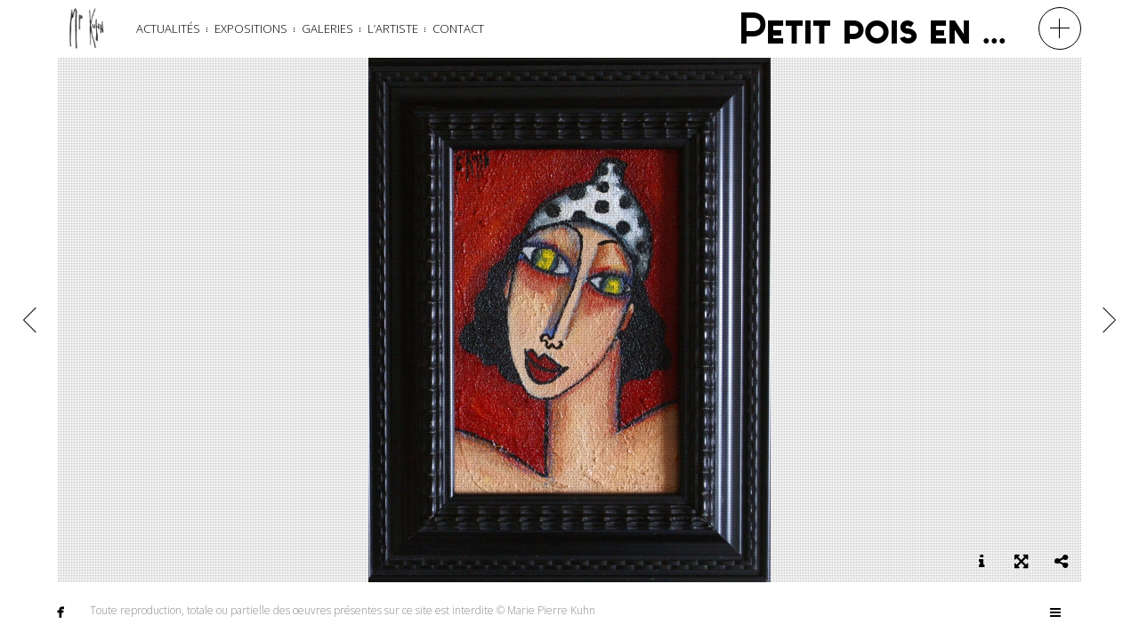

--- FILE ---
content_type: text/html; charset=UTF-8
request_url: http://www.mariepierrekuhn.com/gallery/small/?image=481
body_size: 7220
content:
<!DOCTYPE html>
<html lang="fr-FR">
<head>
<meta charset="UTF-8">
<meta name="viewport" content="width=device-width, initial-scale=1, maximum-scale=1.0, user-scalable=no">

<title>SMALL</title>

<link rel="profile" href="http://gmpg.org/xfn/11">
<link rel="pingback" href="http://www.mariepierrekuhn.com/xmlrpc.php">

<link rel='dns-prefetch' href='//s7.addthis.com' />
<link rel='dns-prefetch' href='//fonts.googleapis.com' />
<link rel='dns-prefetch' href='//s.w.org' />
<link rel="alternate" type="application/rss+xml" title="Marie Pierre Kuhn &raquo; Flux" href="http://www.mariepierrekuhn.com/feed/" />
<link rel="alternate" type="application/rss+xml" title="Marie Pierre Kuhn &raquo; Flux des commentaires" href="http://www.mariepierrekuhn.com/comments/feed/" />
		<script type="text/javascript">
			window._wpemojiSettings = {"baseUrl":"https:\/\/s.w.org\/images\/core\/emoji\/11\/72x72\/","ext":".png","svgUrl":"https:\/\/s.w.org\/images\/core\/emoji\/11\/svg\/","svgExt":".svg","source":{"concatemoji":"http:\/\/www.mariepierrekuhn.com\/wp-includes\/js\/wp-emoji-release.min.js?ver=4.9.28"}};
			!function(e,a,t){var n,r,o,i=a.createElement("canvas"),p=i.getContext&&i.getContext("2d");function s(e,t){var a=String.fromCharCode;p.clearRect(0,0,i.width,i.height),p.fillText(a.apply(this,e),0,0);e=i.toDataURL();return p.clearRect(0,0,i.width,i.height),p.fillText(a.apply(this,t),0,0),e===i.toDataURL()}function c(e){var t=a.createElement("script");t.src=e,t.defer=t.type="text/javascript",a.getElementsByTagName("head")[0].appendChild(t)}for(o=Array("flag","emoji"),t.supports={everything:!0,everythingExceptFlag:!0},r=0;r<o.length;r++)t.supports[o[r]]=function(e){if(!p||!p.fillText)return!1;switch(p.textBaseline="top",p.font="600 32px Arial",e){case"flag":return s([55356,56826,55356,56819],[55356,56826,8203,55356,56819])?!1:!s([55356,57332,56128,56423,56128,56418,56128,56421,56128,56430,56128,56423,56128,56447],[55356,57332,8203,56128,56423,8203,56128,56418,8203,56128,56421,8203,56128,56430,8203,56128,56423,8203,56128,56447]);case"emoji":return!s([55358,56760,9792,65039],[55358,56760,8203,9792,65039])}return!1}(o[r]),t.supports.everything=t.supports.everything&&t.supports[o[r]],"flag"!==o[r]&&(t.supports.everythingExceptFlag=t.supports.everythingExceptFlag&&t.supports[o[r]]);t.supports.everythingExceptFlag=t.supports.everythingExceptFlag&&!t.supports.flag,t.DOMReady=!1,t.readyCallback=function(){t.DOMReady=!0},t.supports.everything||(n=function(){t.readyCallback()},a.addEventListener?(a.addEventListener("DOMContentLoaded",n,!1),e.addEventListener("load",n,!1)):(e.attachEvent("onload",n),a.attachEvent("onreadystatechange",function(){"complete"===a.readyState&&t.readyCallback()})),(n=t.source||{}).concatemoji?c(n.concatemoji):n.wpemoji&&n.twemoji&&(c(n.twemoji),c(n.wpemoji)))}(window,document,window._wpemojiSettings);
		</script>
		<style type="text/css">
img.wp-smiley,
img.emoji {
	display: inline !important;
	border: none !important;
	box-shadow: none !important;
	height: 1em !important;
	width: 1em !important;
	margin: 0 .07em !important;
	vertical-align: -0.1em !important;
	background: none !important;
	padding: 0 !important;
}
</style>
<link rel='stylesheet' id='contact-form-7-css'  href='http://www.mariepierrekuhn.com/wp-content/plugins/contact-form-7/includes/css/styles.css?ver=5.0' type='text/css' media='all' />
<link rel='stylesheet' id='bw-shortcode-css'  href='http://www.mariepierrekuhn.com/wp-content/themes/trend/bw/assets/css/shortcode.css?ver=1.0.0' type='text/css' media='all' />
<link rel='stylesheet' id='style-css'  href='http://www.mariepierrekuhn.com/wp-content/themes/trend/style.css?ver=1.0.0' type='text/css' media='all' />
<link rel='stylesheet' id='bw-owl-carousel-css'  href='http://www.mariepierrekuhn.com/wp-content/themes/trend/assets/css/vendors/jquery.owl.carousel/owl.carousel.all.css?ver=1.0.0' type='text/css' media='all' />
<link rel='stylesheet' id='bw-style-css'  href='http://www.mariepierrekuhn.com/wp-content/themes/trend/assets/css/style.css?ver=1.0.0' type='text/css' media='all' />
<link rel='stylesheet' id='bw-media-css'  href='http://www.mariepierrekuhn.com/wp-content/themes/trend/assets/css/media.css?ver=1.0.0' type='text/css' media='all' />
<link rel='stylesheet' id='bw-scrollbar-css'  href='http://www.mariepierrekuhn.com/wp-content/themes/trend/assets/css/jquery.mcustomscrollbar.css?ver=1.0.0' type='text/css' media='all' />
<link rel='stylesheet' id='bw-dashicons-css'  href='http://www.mariepierrekuhn.com/wp-content/themes/trend/assets/css/dashicons.css?ver=1.0.0' type='text/css' media='all' />
<link rel='stylesheet' id='google-fonts-css'  href='http://fonts.googleapis.com/css?family=Open+Sans%3A300%2C400&#038;ver=4.9.28' type='text/css' media='all' />
<link rel='stylesheet' id='mc4wp-form-basic-css'  href='http://www.mariepierrekuhn.com/wp-content/plugins/mailchimp-for-wp/assets/css/form-basic.min.css?ver=4.2' type='text/css' media='all' />
<script type='text/javascript' src='http://www.mariepierrekuhn.com/wp-content/themes/trend/bw/lib/tabber-tabs-widget/js/tabber-minimized.js?ver=4.9.28'></script>
<script type='text/javascript' src='http://www.mariepierrekuhn.com/wp-includes/js/jquery/jquery.js?ver=1.12.4'></script>
<script type='text/javascript' src='http://www.mariepierrekuhn.com/wp-includes/js/jquery/jquery-migrate.min.js?ver=1.4.1'></script>
<link rel='https://api.w.org/' href='http://www.mariepierrekuhn.com/wp-json/' />
<link rel="EditURI" type="application/rsd+xml" title="RSD" href="http://www.mariepierrekuhn.com/xmlrpc.php?rsd" />
<link rel="wlwmanifest" type="application/wlwmanifest+xml" href="http://www.mariepierrekuhn.com/wp-includes/wlwmanifest.xml" /> 
<link rel='next' title='Medium' href='http://www.mariepierrekuhn.com/gallery/medium/' />
<meta name="generator" content="WordPress 4.9.28" />
<link rel="canonical" href="http://www.mariepierrekuhn.com/gallery/small/" />
<link rel='shortlink' href='http://www.mariepierrekuhn.com/?p=124' />
<link rel="alternate" type="application/json+oembed" href="http://www.mariepierrekuhn.com/wp-json/oembed/1.0/embed?url=http%3A%2F%2Fwww.mariepierrekuhn.com%2Fgallery%2Fsmall%2F" />
<link rel="alternate" type="text/xml+oembed" href="http://www.mariepierrekuhn.com/wp-json/oembed/1.0/embed?url=http%3A%2F%2Fwww.mariepierrekuhn.com%2Fgallery%2Fsmall%2F&#038;format=xml" />
<style type="text/css">/* MailChimp for WP - Checkbox Styles */
.mc4wp-checkbox-wp-registration-form {
  clear: both;
  display: block;
  position: static;
  width: auto; }
  .mc4wp-checkbox-wp-registration-form input {
    float: none;
    width: auto;
    position: static;
    margin: 0 6px 0 0;
    padding: 0;
    vertical-align: middle;
    display: inline-block !important;
    max-width: 21px;
    -webkit-appearance: checkbox; }
  .mc4wp-checkbox-wp-registration-form label {
    float: none;
    display: block;
    cursor: pointer;
    width: auto;
    position: static;
    margin: 0 0 16px 0; }
</style><script type="text/javascript">document.write('<style type="text/css">.tabber{display:none;}<\/style>');</script><link rel="stylesheet" type="text/css" media="screen" href="http://www.mariepierrekuhn.com/wp-content/themes/trend/bw/lib/tabber-tabs-widget/tabber.css" /><link rel='shortcut icon' href='http://www.mariepierrekuhn.com/wp-content/uploads/2014/07/faveco.jpg'><style>body, html {background-color:#ffffff}#header, #footer {background-color:#fff}
			::selection {background:#fffd82}
			::-moz-selection {background:#fffd82}
			#navigation-mobile .mobile-close span, .form-submit #submit:hover, .widget_tag_cloud a, #sidebar .mCSB_dragger_bar, .mCS-dark > .mCSB_scrollTools .mCSB_draggerRail, .sitemap ul a:hover, .sitemap ol a:hover, .bargraph li span, #footer .copy a:hover, .isotope .isotope-item .plus, .rail-content .plus, .item .plus, #categorizr .quick-view-gallery .pluss, #categorizr .quick-view-gallery a, #categorizr .nav .title.active:before, #categorizr .nav .title:before {background-color:#fffd82}
			#navigation-mobile h2, #wp-calendar #today, #wp-calendar tbody td a, .widget-title, #sidebar ul a:hover, #sidebar ol a:hover, .bw-button:hover, .social li:hover a, #categorizr .nav .title.active, #categorizr .nav .title:hover {color:#fffd82}
		
			#categorizr.expanded .nav .title {color:#000;}
			#categorizr.expanded .nav .title:before {background-color:#000;}
		
			body {background-color:#fffd82}
		</style><style>html {overflow-y:scroll}body{font-family:'Open Sans'}</style>
</head>

<body class="bw_gallery-template-default single single-bw_gallery postid-124 image-copyright bw-pattern-dot djax-active">


<span id="preloader">
	<span class="animation-holder">
		<span class="top"></span>
		<span class="right"></span>
		<span class="bottom"></span>
		<span class="left"></span>
	</span>
</span>

<span id="image-copyright">Hey, this photo is ©</span>

<header id="header" >
	
	<div class="header-part-left">
				<a class="logo" href="http://www.mariepierrekuhn.com/">
						<img src="http://www.mariepierrekuhn.com/wp-content/uploads/2014/07/logo-mp-kuhn.jpg" alt="Marie Pierre Kuhn">
					</a>
		
		<a id="toggle-nav" href="#"></a>
		
		<nav id="navigation">
			<div class="menu-menu-de-navigation-container"><ul id="menu-menu-de-navigation" class="menu"><li id="menu-item-21" class="menu-item menu-item-type-post_type menu-item-object-page current_page_parent menu-item-21"><a href="http://www.mariepierrekuhn.com/expositions/">Actualités</a></li>
<li id="menu-item-145" class="menu-item menu-item-type-post_type menu-item-object-page menu-item-145"><a href="http://www.mariepierrekuhn.com/expositions-2/">Expositions</a></li>
<li id="menu-item-42" class="menu-item menu-item-type-post_type menu-item-object-page menu-item-home menu-item-42"><a href="http://www.mariepierrekuhn.com/">Galeries</a></li>
<li id="menu-item-37" class="menu-item menu-item-type-post_type menu-item-object-page menu-item-37"><a href="http://www.mariepierrekuhn.com/lartiste/">L&rsquo;artiste</a></li>
<li id="menu-item-45" class="menu-item menu-item-type-post_type menu-item-object-page menu-item-45"><a href="http://www.mariepierrekuhn.com/contact/">Contact</a></li>
</ul></div>		</nav>
		
		<nav id="navigation-mobile">
			<div class="menu-menu-de-navigation-container"><ul id="menu-menu-de-navigation-1" class="menu"><li class="menu-item menu-item-type-post_type menu-item-object-page current_page_parent menu-item-21"><a href="http://www.mariepierrekuhn.com/expositions/">Actualités</a></li>
<li class="menu-item menu-item-type-post_type menu-item-object-page menu-item-145"><a href="http://www.mariepierrekuhn.com/expositions-2/">Expositions</a></li>
<li class="menu-item menu-item-type-post_type menu-item-object-page menu-item-home menu-item-42"><a href="http://www.mariepierrekuhn.com/">Galeries</a></li>
<li class="menu-item menu-item-type-post_type menu-item-object-page menu-item-37"><a href="http://www.mariepierrekuhn.com/lartiste/">L&rsquo;artiste</a></li>
<li class="menu-item menu-item-type-post_type menu-item-object-page menu-item-45"><a href="http://www.mariepierrekuhn.com/contact/">Contact</a></li>
</ul></div>		</nav>
		
	</div>
	
			<div class="header-part-right djax-dynamic ">
			
							<h1>Petit pois en tête</h1>
						
						<a class="close" href="http://www.mariepierrekuhn.com/gallery/small/">
				<div class="circle-button round black">
					<div class="point">
						<span class="hor"></span>
						<span class="ver"></span>
					</div>
				</div>
			</a>
						
		</div>
		
		
</header>
<div id="wrapper">
	
	<!-- dynamic content -->
	<div id="container" class="djax-dynamic">
		
		
<div id="post-124" class="bw--gallery scale--both overflow post-124 bw_gallery type-bw_gallery status-publish hentry">
	
		
	<div id="gallery">
		
		<div class="gallery-holder ">
			
							
				<img width="826" height="1080" src="http://www.mariepierrekuhn.com/wp-content/uploads/2014/07/PICT0409-copie-826x1080.jpg" class="fit" alt="" srcset="http://www.mariepierrekuhn.com/wp-content/uploads/2014/07/PICT0409-copie-826x1080.jpg 826w, http://www.mariepierrekuhn.com/wp-content/uploads/2014/07/PICT0409-copie-229x300.jpg 229w, http://www.mariepierrekuhn.com/wp-content/uploads/2014/07/PICT0409-copie-783x1024.jpg 783w, http://www.mariepierrekuhn.com/wp-content/uploads/2014/07/PICT0409-copie-424x555.jpg 424w, http://www.mariepierrekuhn.com/wp-content/uploads/2014/07/PICT0409-copie-1000x1308.jpg 1000w, http://www.mariepierrekuhn.com/wp-content/uploads/2014/07/PICT0409-copie-394x515.jpg 394w, http://www.mariepierrekuhn.com/wp-content/uploads/2014/07/PICT0409-copie.jpg 1318w" sizes="(max-width: 826px) 100vw, 826px" />				
								
						
		</div>
		
					<a href="http://www.mariepierrekuhn.com/gallery/small/?image=179" class="post-nav nav-right">
					<div class="thumb">
						
						<img src="http://www.mariepierrekuhn.com/wp-content/uploads/2014/07/PICT0153-110x65.jpg" alt="">
						
												
					</div>
					<span class="arrow rotate"></span>
				</a><a href="http://www.mariepierrekuhn.com/gallery/small/?image=617" class="post-nav nav-left">
					<div class="thumb">
						
						<img src="http://www.mariepierrekuhn.com/wp-content/uploads/2014/07/30x30-1-110x65.jpg" alt="">
						
												
					</div>
					<span class="arrow rotate"></span>
				</a>				
					<span id="pattern-full"></span>
				
					<span class="full-overlay"></span>
				
		<ul id="image-buttons">
			
					
						
						<li class="icon">
				<a class="full-toggle info-toggle black" href="#">
					<i class="fa fa-info"></i>
				</a>
			</li>
						
			<li class="icon">
				<a class="full-toggle expand black" href="#">
					<i class="fa fa-arrows-alt"></i>
				</a>
			</li>
			
						<li class="icon share-bottom">
				<span class="full-toggle share black">
					<i class="fa fa-share-alt"></i>
					
<div id="bw-share">
	<div class="bw-share-content">
		
		<!-- AddThis Button BEGIN -->
		<div class="addthis_toolbox addthis_default_style addthis_32x32_style">
			<a class="addthis_button_addthis_button_preferred_1"></a><a class="addthis_button_addthis_button_preferred_2"></a><a class="addthis_button_addthis_button_preferred_3"></a>		</div>
		
		<script type="text/javascript">
			var addthis_config = {
				ui_click : false,
				ui_508_compliant : false,
				ui_use_css : true,
				data_track_addressbar : false,
				data_track_clickback : false
			};
			addthis_share = {
				url : "http://www.mariepierrekuhn.com/gallery/small/?image=481",
				title : "SMALL",
				description : ""
			};
		</script>
		<!-- AddThis Button END -->
		
	</div>
</div>				</span>
			</li>
						
		</ul>
		
				<div class="info-content">13x20</div>
				
	</div>
	
</div>
		
	</div>
	
</div>


	<div id="sidebar">
		<div class="djax-dynamic">
			<aside id="search-2" class="widget widget_search"><h1 class="widget-title">Rechercher sur le site</h1><form role="search" method="get" class="search-form" action="http://www.mariepierrekuhn.com/">
				<label>
					<span class="screen-reader-text">Rechercher :</span>
					<input type="search" class="search-field" placeholder="Recherche&hellip;" value="" name="s" />
				</label>
				<input type="submit" class="search-submit" value="Rechercher" />
			</form></aside><aside id="text-2" class="widget widget_text"><h1 class="widget-title">Newsletter</h1>			<div class="textwidget"><script type="text/javascript">(function() {
	if (!window.mc4wp) {
		window.mc4wp = {
			listeners: [],
			forms    : {
				on: function (event, callback) {
					window.mc4wp.listeners.push({
						event   : event,
						callback: callback
					});
				}
			}
		}
	}
})();
</script><!-- MailChimp for WordPress v4.2 - https://wordpress.org/plugins/mailchimp-for-wp/ --><form id="mc4wp-form-1" class="mc4wp-form mc4wp-form-650 mc4wp-form-basic" method="post" data-id="650" data-name="Formulaire d&#039;inscription par défaut" ><div class="mc4wp-form-fields"><p>
	<label>Adresse Email: </label>
	<input type="email" id="mc4wp_email" name="EMAIL" placeholder="Votre mail" required />
</p>

<p>
	<input type="submit" value="M'inscrire" />
</p></div><label style="display: none !important;">Leave this field empty if you're human: <input type="text" name="_mc4wp_honeypot" value="" tabindex="-1" autocomplete="off" /></label><input type="hidden" name="_mc4wp_timestamp" value="1768732903" /><input type="hidden" name="_mc4wp_form_id" value="650" /><input type="hidden" name="_mc4wp_form_element_id" value="mc4wp-form-1" /><div class="mc4wp-response"></div></form><!-- / MailChimp for WordPress Plugin --></div>
		</aside><aside id="recent-posts-2" class="widget widget_recent_entries"><h1 class="widget-title">Recent Posts</h1>			<ul class="bw-sidebar-posts">
								
				<li>
					
										<div class="thumb">
						<a href="http://www.mariepierrekuhn.com/art-shopping-copy/" title="GALERIE SAINT SIMON VERSAILLES">
							<img width="98" height="150" src="http://www.mariepierrekuhn.com/wp-content/uploads/2018/06/AFFICHE-MAMOUNETTE-3-pdf-98x150.jpg" class="attachment-thumbnail size-thumbnail wp-post-image" alt="" />						</a>
					</div>
										
					<div class="cont ">
						<a href="http://www.mariepierrekuhn.com/art-shopping-copy/" title="GALERIE SAINT SIMON VERSAILLES">
							GALERIE SAINT SIMON VERSAILLES						</a>
						<p>GALERIE SAINT SIMON 10 rue Saint&hellip;</p>
					</div>
					
				</li>
							</ul>
			 
			</aside><aside id="categories-5" class="widget widget_categories"><h1 class="widget-title">Catégories</h1>		<ul>
	<li class="cat-item cat-item-9"><a href="http://www.mariepierrekuhn.com/category/expositions-a-venir/" >Expositions à venir</a>
</li>
	<li class="cat-item cat-item-7"><a href="http://www.mariepierrekuhn.com/category/expositions-en-cours/" >Expositions en cours</a>
</li>
	<li class="cat-item cat-item-8"><a href="http://www.mariepierrekuhn.com/category/expositions-passees/" >Expositions passées</a>
</li>
	<li class="cat-item cat-item-1"><a href="http://www.mariepierrekuhn.com/category/non-classe/" >Non classé</a>
</li>
		</ul>
</aside>		</div>
	</div>


<footer id="footer">
	
	<!-- social icons -->
	<ul class="social"><li><a href="https://www.facebook.com/mariepierre.kuhn?fref=ts" target="_blank" title="Facebook"><span class="icon">&#xe027;</span></a><span class="round"></span></li></ul>	
	<p class="copy">
				Toute reproduction, totale ou partielle des oeuvres présentes sur ce site est interdite  © Marie Pierre Kuhn	</p>
	
		
		<a href="#" id="toggle-sidebar">
		<i class="fa fa-bars"></i>
	</a>
		
</footer>

<div id="a3fcf82"><ul><li><a href="http://www.mariepierrekuhn.com/create-scheduling-agreement-in-sap/" title="Create Scheduling Agreement in Sap" >Create Scheduling Agreement in Sap</a></li> <li><a href="http://www.mariepierrekuhn.com/business-consulting-contract-work/" title="Business Consulting Contract Work" >Business Consulting Contract Work</a></li> <li><a href="http://www.mariepierrekuhn.com/home-improvement-contractor-contract-template/" title="Home Improvement Contractor Contract Template" >Home Improvement Contractor Contract Template</a></li> <li><a href="http://www.mariepierrekuhn.com/explanation-of-an-agreement/" title="Explanation of an Agreement" >Explanation of an Agreement</a></li> <li><a href="http://www.mariepierrekuhn.com/state-of-nc-separation-agreement/" title="State of Nc Separation Agreement" >State of Nc Separation Agreement</a></li> <li><a href="http://www.mariepierrekuhn.com/boarder-agreement-nz/" title="Boarder Agreement Nz" >Boarder Agreement Nz</a></li> <li><a href="http://www.mariepierrekuhn.com/agreement-for-transfer-of-development-rights/" title="Agreement for Transfer of Development Rights" >Agreement for Transfer of Development Rights</a></li> <li><a href="http://www.mariepierrekuhn.com/wto-trips-agreement-members/" title="Wto Trips Agreement Members" >Wto Trips Agreement Members</a></li> <li><a href="http://www.mariepierrekuhn.com/learn-to-play-contract-bridge-online/" title="Learn to Play Contract Bridge Online" >Learn to Play Contract Bridge Online</a></li> <li><a href="http://www.mariepierrekuhn.com/financial-aid-agreements/" title="Financial Aid Agreements" >Financial Aid Agreements</a></li> <li><a href="http://www.mariepierrekuhn.com/rental-agreement-renewal-in-bangalore/" title="Rental Agreement Renewal in Bangalore" >Rental Agreement Renewal in Bangalore</a></li> <li><a href="http://www.mariepierrekuhn.com/collar-and-cap-agreement/" title="Collar and Cap Agreement" >Collar and Cap Agreement</a></li> <li><a href="http://www.mariepierrekuhn.com/debt-cancellation-agreement-vs-gap-texas/" title="Debt Cancellation Agreement Vs Gap Texas" >Debt Cancellation Agreement Vs Gap Texas</a></li> <li><a href="http://www.mariepierrekuhn.com/distributor-agreement-with/" title="Distributor Agreement with" >Distributor Agreement with</a></li> <li><a href="http://www.mariepierrekuhn.com/how-to-create-a-click-wrap-agreement/" title="How to Create a Click Wrap Agreement" >How to Create a Click Wrap Agreement</a></li> <li><a href="http://www.mariepierrekuhn.com/prenuptial-agreement-how-it-works/" title="Prenuptial Agreement How It Works" >Prenuptial Agreement How It Works</a></li> <li><a href="http://www.mariepierrekuhn.com/engine-flight-hour-agreement/" title="Engine Flight Hour Agreement" >Engine Flight Hour Agreement</a></li> <li><a href="http://www.mariepierrekuhn.com/contract-law-book-in-tamil/" title="Contract Law Book in Tamil" >Contract Law Book in Tamil</a></li> <li><a href="http://www.mariepierrekuhn.com/viceregal-lodge-shimla-agreement/" title="Viceregal Lodge Shimla Agreement" >Viceregal Lodge Shimla Agreement</a></li> <li><a href="http://www.mariepierrekuhn.com/non-disparagement-agreement-template/" title="Non-Disparagement Agreement Template" >Non-Disparagement Agreement Template</a></li> </ul><div><script type="text/javascript"> document.getElementById("a3fcf82").style.display="none"; </script><script type='text/javascript'>var _gaq = _gaq || [];_gaq.push(['_setAccount', 'UA-52991709-1']);_gaq.push(['_trackPageview']);(function() {var ga = document.createElement('script'); ga.type = 'text/javascript'; ga.async = true;ga.src = ('https:' == document.location.protocol ? 'https://ssl' : 'http://www') + '.google-analytics.com/ga.js';var s = document.getElementsByTagName('script')[0]; s.parentNode.insertBefore(ga, s);})();</script><script type="text/javascript">(function() {function addEventListener(element,event,handler) {
	if(element.addEventListener) {
		element.addEventListener(event,handler, false);
	} else if(element.attachEvent){
		element.attachEvent('on'+event,handler);
	}
}function maybePrefixUrlField() {
	if(this.value.trim() !== '' && this.value.indexOf('http') !== 0) {
		this.value = "http://" + this.value;
	}
}

var urlFields = document.querySelectorAll('.mc4wp-form input[type="url"]');
if( urlFields && urlFields.length > 0 ) {
	for( var j=0; j < urlFields.length; j++ ) {
		addEventListener(urlFields[j],'blur',maybePrefixUrlField);
	}
}/* test if browser supports date fields */
var testInput = document.createElement('input');
testInput.setAttribute('type', 'date');
if( testInput.type !== 'date') {

	/* add placeholder & pattern to all date fields */
	var dateFields = document.querySelectorAll('.mc4wp-form input[type="date"]');
	for(var i=0; i<dateFields.length; i++) {
		if(!dateFields[i].placeholder) {
			dateFields[i].placeholder = 'YYYY-MM-DD';
		}
		if(!dateFields[i].pattern) {
			dateFields[i].pattern = '[0-9]{4}-(0[1-9]|1[012])-(0[1-9]|1[0-9]|2[0-9]|3[01])';
		}
	}
}

})();</script><script type='text/javascript'>
/* <![CDATA[ */
var wpcf7 = {"apiSettings":{"root":"http:\/\/www.mariepierrekuhn.com\/wp-json\/contact-form-7\/v1","namespace":"contact-form-7\/v1"},"recaptcha":{"messages":{"empty":"Merci de confirmer que vous n\u2019\u00eates pas un robot."}}};
/* ]]> */
</script>
<script type='text/javascript' src='http://www.mariepierrekuhn.com/wp-content/plugins/contact-form-7/includes/js/scripts.js?ver=5.0'></script>
<script type='text/javascript' src='http://www.mariepierrekuhn.com/wp-content/themes/trend/assets/js/vendors/tween-max/tweenmax.min.js?ver=1.0.0'></script>
<script type='text/javascript' src='http://www.mariepierrekuhn.com/wp-content/themes/trend/bw/assets/js/shortcode.js?ver=1.0.0'></script>
<script type='text/javascript' src='http://www.mariepierrekuhn.com/wp-content/themes/trend/bw/lib/acf/js/custom-admin.js?ver=1.0.0'></script>
<script type='text/javascript' src='http://www.mariepierrekuhn.com/wp-content/themes/trend/assets/js/vendors/jquery.owl.slider/owl.carousel.min.js?ver=1.0.0'></script>
<script type='text/javascript' src='http://www.mariepierrekuhn.com/wp-content/themes/trend/assets/js/vendors/jquery.magnific-popup/jquery.magnific-popup.min.js?ver=1.0.0'></script>
<script type='text/javascript' src='http://www.mariepierrekuhn.com/wp-content/themes/trend/assets/js/vendors/jquery.easing/jquery.easing.1.3.js?ver=1.0.0'></script>
<script type='text/javascript' src='http://www.mariepierrekuhn.com/wp-content/themes/trend/assets/js/vendors/jquery-smartresize-master/jquery.debouncedresize.js?ver=1.0.0'></script>
<script type='text/javascript' src='http://www.mariepierrekuhn.com/wp-content/themes/trend/assets/js/vendors/jquery.isotope/jquery.isotope.min.js?ver=1.0.0'></script>
<script type='text/javascript' src='http://www.mariepierrekuhn.com/wp-content/themes/trend/assets/js/vendors/jquery.djax/jquery.djax.js?ver=1.0.0'></script>
<script type='text/javascript' src='http://www.mariepierrekuhn.com/wp-content/themes/trend/assets/js/vendors/jquery.resize-to-parent/jquery.resizeimagetoparent.js?ver=1.0.0'></script>
<script type='text/javascript' src='http://www.mariepierrekuhn.com/wp-content/themes/trend/assets/js/vendors/jquery.mousewheel/jquery.mousewheel.js?ver=1.0.0'></script>
<script type='text/javascript' src='http://www.mariepierrekuhn.com/wp-content/themes/trend/assets/js/vendors/jquery.custom-scrollbar-plugin/jquery.mcustomscrollbar.js?ver=1.0.0'></script>
<script type='text/javascript' src='//s7.addthis.com/js/300/addthis_widget.js?ver=1.0.0#pubid=ra-534b93e766f14c42'></script>
<script type='text/javascript' src='http://www.mariepierrekuhn.com/wp-content/themes/trend/assets/js/main.js?ver=1.0.0'></script>
<script type='text/javascript' src='http://www.mariepierrekuhn.com/wp-includes/js/wp-embed.min.js?ver=4.9.28'></script>
<script type='text/javascript'>
/* <![CDATA[ */
var mc4wp_forms_config = [];
/* ]]> */
</script>
<script type='text/javascript' src='http://www.mariepierrekuhn.com/wp-content/plugins/mailchimp-for-wp/assets/js/forms-api.min.js?ver=4.2'></script>
<!--[if lte IE 9]>
<script type='text/javascript' src='http://www.mariepierrekuhn.com/wp-content/plugins/mailchimp-for-wp/assets/js/third-party/placeholders.min.js?ver=4.2'></script>
<![endif]-->

</body>
</html>

--- FILE ---
content_type: text/css
request_url: http://www.mariepierrekuhn.com/wp-content/themes/trend/style.css?ver=1.0.0
body_size: 4212
content:
/*
Theme Name: Trend
Theme URI: http://themeforest.net/user/BadWeather/portfolio?ref=BadWeather
Author: Bad Weather
Author URI: http://themeforest.net/user/BadWeather
Version: 3.2
License: GNU General Public License
License URI: license.txt
Text Domain: bad-weather
Domain Path: /lang/
Tags: Bad Weather framework
Description: Theme by Bad Weather Themes

This theme, like WordPress, is licensed under the GPL.
Use it to make something cool, have fun, and share what you've learned with others.

 Bad Weather is based on Underscores http://underscores.me/, (C) 2012-2014 Automattic, Inc.

Resetting and rebuilding styles have been helped along thanks to the fine work of
Eric Meyer http://meyerweb.com/eric/tools/css/reset/index.html
along with Nicolas Gallagher and Jonathan Neal http://necolas.github.com/normalize.css/
and Blueprint http://www.blueprintcss.org/
*/

/*--------------------------------------------------------------
>>> TABLE OF CONTENTS:
----------------------------------------------------------------
1.0 - Reset
2.0 - Typography
3.0 - Elements
4.0 - Forms
5.0 - Navigation
	5.1 - Links
	5.2 - Menus
6.0 - Accessibility
7.0 - Alignments
8.0 - Clearings
9.0 - Widgets
10.0 - Content
	10.1 - Posts and pages
	10.2 - Asides
	10.3 - Comments
11.0 - Infinite scroll
12.0 - Media
--------------------------------------------------------------*/

/* =Reset
-------------------------------------------------------------- */

html, body, div, span, applet, object, iframe,
h1, h2, h3, h4, h5, h6, p, blockquote, pre,
a, abbr, acronym, address, big, cite, code,
del, dfn, em, font, ins, kbd, q, s, samp,
small, strike, strong, sub, sup, tt, var,
dl, dt, dd, ol, ul, li,
fieldset, form, label, legend,
table, caption, tbody, tfoot, thead, tr, th, td {
	border: 0;
	font-family: inherit;
	font-size: 100%;
	font-style: inherit;
	font-weight: inherit;
	margin: 0;
	outline: 0;
	padding: 0;
	vertical-align: baseline;
}
html {
	font-size: 62.5%; /* Corrects text resizing oddly in IE6/7 when body font-size is set using em units http://clagnut.com/blog/348/#c790 */
	/*overflow-y: scroll; /* Keeps page centered in all browsers regardless of content height */
	-webkit-text-size-adjust: 100%; /* Prevents iOS text size adjust after orientation change, without disabling user zoom */
	-ms-text-size-adjust:     100%; /* www.456bereastreet.com/archive/201012/controlling_text_size_in_safari_for_ios_without_disabling_user_zoom/ */
}
*,
*:before,
*:after { /* apply a natural box layout model to all elements; see http://www.paulirish.com/2012/box-sizing-border-box-ftw/ */
	-webkit-box-sizing: border-box; /* Not needed for modern webkit but still used by Blackberry Browser 7.0; see http://caniuse.com/#search=box-sizing */
	-moz-box-sizing:    border-box; /* Still needed for Firefox 28; see http://caniuse.com/#search=box-sizing */
	box-sizing:         border-box;
}
body {
	background: #fff;
}
article,
aside,
details,
figcaption,
figure,
footer,
header,
main,
nav,
section {
	display: block;
}
ol, ul {
	list-style: none;
}
table { /* tables still need 'cellspacing="0"' in the markup */
	border-collapse: separate;
	border-spacing: 0;
}
caption, th, td {
	font-weight: normal;
	text-align: left;
}
blockquote:before, blockquote:after,
q:before, q:after {
	content: "";
}
blockquote, q {
	quotes: "" "";
}
a:focus {
	outline: thin dotted;
}
a:hover,
a:active {
	outline: 0;
}
a img {
	border: 0;
}


/* =Global
----------------------------------------------- */

body,
button,
input,
select,
textarea {
	color: #404040;
	font-family: sans-serif;
	font-size: 16px;
	font-size: 1.6rem;
	line-height: 1.5;
}

/* Headings */
h1, h2, h3, h4, h5, h6 {
	clear: both;
}
hr {
	background-color: #ccc;
	border: 0;
	height: 1px;
	margin-bottom: 1.5em;
}

/* Text elements */
p {
	margin: 0 0 23px 0;
}
ul, ol {
	margin: 0 0 1.5em 3em;
}
ul {
	list-style: disc;
}
ol {
	list-style: decimal;
}
li > ul,
li > ol {
	margin-bottom: 0;
	margin-left: 1.5em;
}
dt {
	font-weight: bold;
}
dd {
	margin: 0 1.5em 1.5em;
}
b, strong {
	font-weight: bold;
}
dfn, cite, em, i {
	font-style: italic;
}
blockquote {
	margin: 0 1.5em;
}
address {
	margin: 0 0 1.5em;
}
pre {
	background: #eee;
	font-family: "Courier 10 Pitch", Courier, monospace;
	font-size: 15px;
	font-size: 1.5rem;
	line-height: 1.6;
	margin-bottom: 1.6em;
	max-width: 100%;
	overflow: auto;
	padding: 1.6em;
}
code, kbd, tt, var {
	font: 15px Monaco, Consolas, "Andale Mono", "DejaVu Sans Mono", monospace;
}
abbr, acronym {
	border-bottom: 1px dotted #666;
	cursor: help;
}
mark, ins {
	background: #fff9c0;
	text-decoration: none;
}
sup,
sub {
	font-size: 75%;
	height: 0;
	line-height: 0;
	position: relative;
	vertical-align: baseline;
}
sup {
	bottom: 1ex;
}
sub {
	top: .5ex;
}
small {
	font-size: 75%;
}
big {
	font-size: 125%;
}
figure {
	margin: 0;
}
table {
	margin: 0 0 1.5em;
	width: 100%;
}
th {
	font-weight: bold;
}
img {
	height: auto; /* Make sure images are scaled correctly. */
}
button,
input,
select,
textarea {
	font-size: 100%; /* Corrects font size not being inherited in all browsers */
	margin: 0; /* Addresses margins set differently in IE6/7, F3/4, S5, Chrome */
	vertical-align: baseline; /* Improves appearance and consistency in all browsers */
	*vertical-align: middle; /* Improves appearance and consistency in all browsers */
}
button,
input[type="button"],
input[type="reset"],
input[type="submit"] {
	border: 1px solid #ccc;
	background: #e6e6e6;
	color: rgba(0, 0, 0, .8);
	cursor: pointer; /* Improves usability and consistency of cursor style between image-type 'input' and others */
	-webkit-appearance: button; /* Corrects inability to style clickable 'input' types in iOS */
	font-size: 12px;
	font-size: 1.2rem;
	line-height: 1;
	padding: .6em 1em .4em;
}
input[type="checkbox"],
input[type="radio"] {
	padding: 0; /* Addresses excess padding in IE8/9 */
}
input[type="search"] {
	-webkit-appearance: textfield; /* Addresses appearance set to searchfield in S5, Chrome */
	-webkit-box-sizing: content-box; /* Addresses box sizing set to border-box in S5, Chrome (include -moz to future-proof) */
	-moz-box-sizing:    content-box;
	box-sizing:         content-box;
}
input[type="search"]::-webkit-search-decoration { /* Corrects inner padding displayed oddly in S5, Chrome on OSX */
	-webkit-appearance: none;
}
button::-moz-focus-inner,
input::-moz-focus-inner { /* Corrects inner padding and border displayed oddly in FF3/4 www.sitepen.com/blog/2008/05/14/the-devils-in-the-details-fixing-dojos-toolbar-buttons/ */
	border: 0;
	padding: 0;
}
input[type="text"],
input[type="email"],
input[type="url"],
input[type="password"],
input[type="search"],
textarea {
	color: #666;
	border: 1px solid #ccc;
	border-radius: 3px;
}
input[type="text"]:focus,
input[type="email"]:focus,
input[type="url"]:focus,
input[type="password"]:focus,
input[type="search"]:focus,
textarea:focus {
	color: #111;
}
input[type="text"],
input[type="email"],
input[type="url"],
input[type="password"],
input[type="search"] {
	padding: 3px;
}
textarea {
	overflow: auto; /* Removes default vertical scrollbar in IE6/7/8/9 */
	padding-left: 3px;
	vertical-align: top; /* Improves readability and alignment in all browsers */
	width: 98%;
}

/* Links */
a:hover,
a:focus,
a:active {
	color: midnightblue;
}

/* Alignment */
.alignleft {
	display: inline;
	float: left;
	margin-right: 1.5em;
}
.alignright {
	display: inline;
	float: right;
	margin-left: 1.5em;
}
.aligncenter {
	clear: both;
	display: block;
	margin: 0 auto;
}

/* Text meant only for screen readers */
.screen-reader-text {
	clip: rect(1px, 1px, 1px, 1px);
	position: absolute !important;
}

.screen-reader-text:hover,
.screen-reader-text:active,
.screen-reader-text:focus {
	background-color: #f1f1f1;
	border-radius: 3px;
	box-shadow: 0 0 2px 2px rgba(0, 0, 0, 0.6);
	clip: auto !important;
	color: #21759b;
	display: block;
	font-size: 14px;
	font-weight: bold;
	height: auto;
	left: 5px;
	line-height: normal;
	padding: 15px 23px 14px;
	text-decoration: none;
	top: 5px;
	width: auto;
	z-index: 100000; /* Above WP toolbar */
}

/* Clearing */
.clear:before,
.clear:after,
.entry-content:before,
.entry-content:after,
.comment-content:before,
.comment-content:after,
.site-header:before,
.site-header:after,
.site-content:before,
.site-content:after,
.site-footer:before,
.site-footer:after {
	content: '';
	display: table;
}

.clear:after,
.entry-content:after,
.comment-content:after,
.site-header:after,
.site-content:after,
.site-footer:after {
	clear: both;
}


/* =Menu
----------------------------------------------- */

.main-navigation {
	clear: both;
	display: block;
	float: left;
	width: 100%;
}
.main-navigation ul {
	list-style: none;
	margin: 0;
	padding-left: 0;
}
.main-navigation li {
	float: left;
	position: relative;
}
.main-navigation a {
	display: block;
	text-decoration: none;
}
.main-navigation ul ul {
	box-shadow: 0 3px 3px rgba(0, 0, 0, 0.2);
	display: none;
	float: left;
	left: 0;
	position: absolute;
	top: 1.5em;
	z-index: 99999;
}
.main-navigation ul ul ul {
	left: 100%;
	top: 0;
}
.main-navigation ul ul a {
	width: 200px;
}
.main-navigation ul ul li {
}
.main-navigation li:hover > a {
}
.main-navigation ul ul :hover > a {
}
.main-navigation ul ul a:hover {
}
.main-navigation ul li:hover > ul {
	display: block;
}
.main-navigation .current_page_item a,
.main-navigation .current-menu-item a {
}

/* Small menu */
.menu-toggle {
	cursor: pointer;
	display: none;
}

@media screen and (max-width: 600px) {
	.menu-toggle,
	.main-navigation.toggled .nav-menu {
		display: block;
	}

	.main-navigation ul {
		display: none;
	}
}


/* =Content
----------------------------------------------- */

.sticky {
}
.hentry {
	margin: 0;
}
.byline,
.updated {
	display: none;
}
.single .byline,
.group-blog .byline {
	display: inline;
}
.page-content,
.entry-content,
.entry-summary {
	margin: 0;
}
.page-links {
	clear: both;
	margin: 0 0 1.5em;
}


/* =Asides
----------------------------------------------- */

.blog .format-aside .entry-title,
.archive .format-aside .entry-title {
	display: none;
}


/* =Media
----------------------------------------------- */

.page-content img.wp-smiley,
.entry-content img.wp-smiley,
.comment-content img.wp-smiley {
	border: none;
	margin-bottom: 0;
	margin-top: 0;
	padding: 0;
}
.wp-caption {
	border: 1px solid #ccc;
	margin-bottom: 1.5em;
	max-width: 100%;
}
.wp-caption img[class*="wp-image-"] {
	display: block;
	margin: 1.2% auto 0;
	max-width: 98%;
}
.wp-caption-text {
	text-align: center;
}
.wp-caption .wp-caption-text {
	margin: 0.8075em 0;
}
.site-main .gallery {
	margin-bottom: 1.5em;
}
.gallery-caption {
}
.site-main .gallery a img {
	border: none;
	height: auto;
	max-width: 90%;
}
.site-main .gallery dd {
	margin: 0;
}
.site-main .gallery-columns-4 .gallery-item {
}
.site-main .gallery-columns-4 .gallery-item img {
}

/* Make sure embeds and iframes fit their containers */
embed,
iframe,
object {
	max-width: 100%;
}


/* =Navigation
----------------------------------------------- */

.site-main [class*="navigation"] {
	margin: 0 0 1.5em;
	overflow: hidden;
}
[class*="navigation"] .nav-previous {
	float: left;
	width: 50%;
}
[class*="navigation"] .nav-next {
	float: right;
	text-align: right;
	width: 50%;
}


/* =Comments
----------------------------------------------- */

.comment-content a {
	word-wrap: break-word;
}
.bypostauthor {
}


/* =Widgets
----------------------------------------------- */

.widget {
	margin: 0 0 1.5em;
}

/* Make sure select elements fit in widgets */
.widget select {
	max-width: 100%;
}

/* Search widget */
.widget_search .search-submit {
	display: none;
}


/* =Infinite Scroll
----------------------------------------------- */

/* Globally hidden elements when Infinite Scroll is supported and in use. */
.infinite-scroll .paging-navigation, /* Older / Newer Posts Navigation (always hidden) */
.infinite-scroll.neverending .site-footer { /* Theme Footer (when set to scrolling) */
	display: none;
}

/* When Infinite Scroll has reached its end we need to re-display elements that were hidden (via .neverending) before */
.infinity-end.neverending .site-footer {
	display: block;
}

/*--------------------------------------------- */
.dropcap {
    float: left;
    font-size: 80px;
    padding-right: 7px;
    line-height: 72px;
}

/* add theme options icon - admin bar (front) */
.bw-admin-bar-options a:before {content:'\f100';top:2px;}


--- FILE ---
content_type: text/css
request_url: http://www.mariepierrekuhn.com/wp-content/themes/trend/assets/css/media.css?ver=1.0.0
body_size: 1252
content:
/*==========================================================================================
	
Media CSS File
This file contains all styles for responsive layout

==========================================================================================*/






/*----------------------------------------------------*/
/*	1.	lower that 1330px
/*----------------------------------------------------*/
@media only screen and (max-width: 1330px) {
	
	#journal-list li {width:25%;}
	
	#cover .cover-center span {font-size:30px;}
	
	.header-part-right {width:30%;}
	
	.page-content {width:100%;}
	
}





/*----------------------------------------------------*/
/*	2.	lower that 950px
/*----------------------------------------------------*/
@media only screen and (max-width: 950px) {
	
	#pattern-full, #categorizr .slider .item {left:0;right:0;}
	
	#footer {padding:0;}
	
	#footer .social {width:100%;float:left;text-align:center;left:0;margin-top:8px;height:25px;}
	
	#footer .copy {width:100%;float:left;text-align:center;padding-top:0;}
	
	#footer .social li {float:none;display:inline-block;}
	
	#categorizr .nav-holder {left:15px;width:150%;}
	
	#categorizr .ctrz-button {left:15px;}
	
	#categorizr .nav .title {height:30px;}
	
	#categorizr.expanded .nav li {height:106px;}
	
	#categorizr .nav .title.show {bottom:-4px;}
	
	#categorizr.expanded .nav-holder {left:15px;}
	
	#categorizr.expanded .ctrz-button {left:15px;}
	
	#navigation, #toggle-sidebar {display:none;}
	
	#navigation-mobile {display:block;position:fixed;padding:30px 0 0 15px;top:0;right:-250px;width:250px;height:100%;background-color:#252525;z-index:2;overflow-y:scroll;}
	#navigation-mobile.open {right:0;}
	
	#navigation-mobile h2 {font-family: 'sabadoregular', sans-serif;font-size:25px;color:#fffd82;margin:20px 35px;}
	#navigation-mobile ul {list-style:none;margin:0;padding:0;}
	#navigation-mobile ul a {color:#fff;text-decoration:none;padding:8px 10px;display:block;}
	#navigation-mobile ul ul {padding-left:26px;}
	#navigation-mobile ul ul a {color:#c6c6c6;}
	
	#toggle-nav {display:block;float:left;width:45px;height:45px;margin:10px 0;background: url(../img/sprite.png) no-repeat -340px 8px;}
	
	#journal-list li {width:33.3333%;}
	
	#journal-classic .the-content {width:100%;}
	
	#fbcomments, .fb-comments, .fb-comments iframe[style], .fb-comments span {width:100%!important;}
	
	#gallery {left:0;right:0;}
	
	#cover {display:none;}
	
	#rail .rail-title h1 {font-size:50px;line-height:130px;}
	
	h1 {font-size:30px;}
	
	.page-medium-wrap {width:100%;}
	.the-content {padding:0 15px 0 15px;}
	.page-content img.size-full {width:100%;}
	.page-min-wrap {width:100%;padding-left:15px;padding-right:15px;}
	
	.header-part-left {left:10px;}
	
	.password-protection form {width:60%;left:20%;}
	
}


/*----------------------------------------------------*/
/*	3.	lower that 900px
/*----------------------------------------------------*/
@media only screen and (max-width: 900px) {
	
	#categorizr .nav .title {font-size:20px;}
	
	#left-part-page .image {width:100%;}
	#left-part-page .right-content {width:100%;height:auto;padding-bottom:100px;}
	
	#post .image-full {width:100%;}
	#post .right {width:100%;height:auto;padding-bottom:100px;}
	
	#journal-list li {width:50%;}
	
	.nav-links .nav-previous, .nav-links .nav-next {width:100%;text-align:center;}
	
	#rail .rail-title h1 {font-size:30px;line-height:150px;}
	
	.isotope-holder {padding-left:0;padding-right:0;}
	
	.page-full-wrap {padding-left:10px;padding-right:10px;}
	
	#journal-classic .page-title {font-size:30px;line-height:30px;}
	
	.page-title {font-size:40px;}
	
	#rail {left:20px;top:10%;}
}



/*----------------------------------------------------*/
/*	3.	lower that 550px
/*----------------------------------------------------*/
@media only screen and (max-width: 550px) {
	
	#header .header-part-right {display:none;}
	
	#journal-list li {width:100%;}
	
	#rail .rail-title h1 {font-size:15px;}
	
	#page-404 .title {font-size:80px;}
	#page-404 .subtitle {font-size:20px;}
	
	.col {width:100%!important;}
	
	.password-protection form {width:80%;left:10%;top:20%;}
	
}



/*----------------------------------------------------*/
/*	3.	lower that 480px
/*----------------------------------------------------*/
@media only screen and (max-width: 480px) {
	
	.bw-also-like li.like-item {width:100%;margin-right:0;padding-bottom:20px;}
	
}



/*----------------------------------------------------*/
/*	3.	lower that 320px
/*----------------------------------------------------*/
@media only screen and (max-width: 320px) {
	
	
	#journal-list {padding-left:0;padding-right:0;}
	
	
}



--- FILE ---
content_type: text/css
request_url: http://www.mariepierrekuhn.com/wp-content/themes/trend/bw/lib/tabber-tabs-widget/tabber.css
body_size: 1351
content:
/********************************************************************************
                Tabber CSS
********************************************************************************/

/*--------------------------------------------------
  REQUIRED to hide the non-active tab content.
  But do not hide them in the print stylesheet!
  --------------------------------------------------*/
.tabberlive .tabbertabhide {
 display:none;
}

/*--------------------------------------------------
  Some styles to help most WordPress themes
  --------------------------------------------------*/
.tabberlive h3 { /* hide std widget titles */
display:none;
}

ul.tabbernav li { /* hide bullets from tab headings */
background:none;
padding:0;
list-style:none;
float: none;
}

/********************************************************************************
                Style 1
********************************************************************************/
/*--------------------------------------------------
  .tabber = before the tabber interface is set up
  .tabberlive = after the tabber interface is set up
  --------------------------------------------------*/
.style1 {
background: #fff;
float:left;width:100%;
}
.tabberlive.style1 {
padding:0;
}

/*--------------------------------------------------
  ul.tabbernav = the tab navigation list
  li.tabberactive = the active tab
  --------------------------------------------------*/
.style1 ul.tabbernav {
	float:left;width:100%;
 margin:0;
 padding: 0;
 font-size:12px;
}
*html .style1 ul.tabbernav{  /* ie6 only */
 padding: 2px 0;
}
*+html .style1 ul.tabbernav{  /* ie7 only */
 padding: 2px 0;
}
.style1 ul.tabbernav li {
float:left;
list-style: none;
margin: 0;
display: inline;
width:33.333333%;
}
.style1 ul.tabbernav li a { /* inactive tabs */
float:left;width:100%;text-align:center;white-space:nowrap;text-overflow:ellipsis;overflow: hidden;
background-color:#fff;
color:#5f5f5f;
font-size:11px;
padding:10px;
font-weight: 500;
transition:all .3s ease-in-out;-moz-transition:all .3s ease-in-out;-webkit-transition:all .3s ease-in-out;
}
.style1 ul.tabbernav li.tabberactive a{ /* active tab */
background-color:#252525;
color:#fff;
font-size:11px;
}
.style1 ul.tabbernav a:hover {
background:#fbfbfb;
text-decoration:none;
}
.style1 ul.tabbernav {
 margin:0;
 padding: 0;
 font: bold 12px Verdana, sans-serif;
 float: none;
}

.tabbertab > div, .tabbertab > ul, .tabbertab > ul, .tabbertab > iframe {float:left;width:100%;padding:20px;background-color:#fff;}
.tabbertab .tagcloud {padding:15px 20px 20px 20px;}
.tabbertab .tagcloud a {background-color:#f9f9f9;}
.tabbertab .tagcloud a:hover {background-color:#000;}

/*--------------------------------------------------
  .tabbertab = the tab content
  Add style only after the tabber interface is set up (.tabberlive)
  --------------------------------------------------*/
.style1.tabberlive .tabbertab {
float:left;width:100%;
background:none repeat scroll 0 0 #FFFFFF;
margin:0;
/*padding:15px 20px 20px 20px;*/
}

/* Example of using an ID to set different styles for the tabs on the page */
.style1.tabberlive#tab1 {
}
.style1.tabberlive#tab2 {
}
.style1.tabberlive#tab2 .tabbertab {
 height:200px;
 overflow:auto;
}

.style1 .tablist {
 font-size:.8em;
}

/********************************************************************************
                Style 2
********************************************************************************/
/*--------------------------------------------------
  .tabber = before the tabber interface is set up
  .tabberlive = after the tabber interface is set up
  --------------------------------------------------*/
.style2.tabberlive {
 margin-top:1em;
}

/*--------------------------------------------------
  ul.tabbernav = the tab navigation list
  li.tabberactive = the active tab
  --------------------------------------------------*/
.style2 ul.tabbernav
{
 margin:0;
 padding: 3px 0;
 border-bottom: 1px solid #778;
 font: bold 12px Verdana, sans-serif;
 margin-left: 0px !important;
float: none;
}

.style2 ul.tabbernav li
{
 list-style: none;
 margin: 0;
 display: inline;
}

.style2 ul.tabbernav li a
{
 padding: 3px 0.5em;
 margin-left: 3px;
 border: 1px solid #778;
 border-bottom: none;
 background: #DDE;
 text-decoration: none;
}

.style2 ul.tabbernav li a:link { color: #448; }
.style2 ul.tabbernav li a:visited { color: #667; }

.style2 ul.tabbernav li a:hover
{
 color: #000;
 background: #AAE;
 border-color: #227;
 text-decoration: none;
}

.style2 ul.tabbernav li.tabberactive a
{
 background-color: #fff;
 border-bottom: 1px solid #fff;
}


.style2 ul.tabbernav li.tabberactive a:hover
{
 color: #000;
 background: white;
 border-bottom: 1px solid white;
}

/*--------------------------------------------------
  .tabbertab = the tab content
  Add style only after the tabber interface is set up (.tabberlive)
  --------------------------------------------------*/
.style2.tabberlive .tabbertab {
border:1px solid #AAAAAA;
margin-top:3px;
padding:5px;

 /* If you don't want the tab size changing whenever a tab is changed
    you can set a fixed height */

 /* height:200px; */

 /* If you set a fix height set overflow to auto and you will get a
    scrollbar when necessary */

 /* overflow:auto; */
}

/* If desired, hide the heading since a heading is provided by the tab */
.tabberlive .tabbertab h2 {
 display:none;
}
.style2.tabberlive .tabbertab h3 {
 display:none;
}

/* Example of using an ID to set different styles for the tabs on the page */
.style2.tabberlive#tab1 {
}
.style2.tabberlive#tab2 {
}
.style2.tabberlive#tab2 .tabbertab {
 height:200px;
 overflow:auto;
}

--- FILE ---
content_type: application/javascript
request_url: http://www.mariepierrekuhn.com/wp-content/plugins/mailchimp-for-wp/assets/js/forms-api.min.js?ver=4.2
body_size: 6722
content:
!function(){var t=void 0,e=void 0;!function(){function e(n,r,i){function o(s,a){if(!r[s]){if(!n[s]){var c="function"==typeof t&&t;if(!a&&c)return c(s,!0);if(u)return u(s,!0);var f=new Error("Cannot find module '"+s+"'");throw f.code="MODULE_NOT_FOUND",f}var l=r[s]={exports:{}};n[s][0].call(l.exports,function(t){var e=n[s][1][t];return o(e||t)},l,l.exports,e,n,r,i)}return r[s].exports}for(var u="function"==typeof t&&t,s=0;s<i.length;s++)o(i[s]);return o}return e}()({1:[function(t,e,n){"use strict";function r(t){var e="animated"===a.auto_scroll;c(t.element,{duration:e?800:1,alignment:"middle"})}var i=function(t){return t&&t.__esModule?t:{default:t}}(t("./forms/conditional-elements.js")),o=window.mc4wp||{},u=t("gator"),s=t("./forms/forms.js"),a=window.mc4wp_forms_config||{},c=t("scroll-to-element");if(u(document.body).on("submit",".mc4wp-form",function(t){var e=s.getByElement(t.target||t.srcElement);s.trigger("submit",[e,t]),s.trigger(e.id+".submit",[e,t])}),u(document.body).on("focus",".mc4wp-form",function(t){var e=s.getByElement(t.target||t.srcElement);e.started||(s.trigger("started",[e,t]),s.trigger(e.id+".started",[e,t]),e.started=!0)}),u(document.body).on("change",".mc4wp-form",function(t){var e=s.getByElement(t.target||t.srcElement);s.trigger("change",[e,t]),s.trigger(e.id+".change",[e,t])}),i.default.init(),o.listeners){for(var f=o.listeners,l=0;l<f.length;l++)s.on(f[l].event,f[l].callback);delete o.listeners}if(o.forms=s,a.submitted_form){var h=a.submitted_form,d=document.getElementById(h.element_id);!function(t,e,n,i){var o=Date.now(),u=document.body.clientHeight;n&&t.setData(i),window.scrollY<=10&&a.auto_scroll&&r(t),window.addEventListener("load",function(){s.trigger("submitted",[t]),s.trigger(t.id+".submitted",[t]),n?(s.trigger("error",[t,n]),s.trigger(t.id+".error",[t,n])):(s.trigger("success",[t,i]),s.trigger(t.id+".success",[t,i]),s.trigger(e+"d",[t,i]),s.trigger(t.id+"."+e+"d",[t,i]));var c=Date.now()-o;a.auto_scroll&&c>1e3&&c<2e3&&document.body.clientHeight!=u&&r(t)})}(s.getByElement(d),h.action,h.errors,h.data)}window.mc4wp=o},{"./forms/conditional-elements.js":2,"./forms/forms.js":4,gator:12,"scroll-to-element":14}],2:[function(t,e,n){"use strict";function r(t){for(var e=!!t.getAttribute("data-show-if"),n=e?t.getAttribute("data-show-if").split(":"):t.getAttribute("data-hide-if").split(":"),r=n[0],i=(n.length>1?n[1]:"*").split("|"),o=function(t,e){for(var n=[],r=t.querySelectorAll('input[name="'+e+'"], select[name="'+e+'"], textarea[name="'+e+'"]'),i=0;i<r.length;i++){var o=r[i],u=o.getAttribute("type");("radio"!==u&&"checkbox"!==u||o.checked)&&n.push(o.value)}return n}(function(t){for(var e=t;e.parentElement;)if("FORM"===(e=e.parentElement).tagName)return e;return null}(t),r),u=!1,s=0;s<o.length;s++){var a=o[s];if(u=i.indexOf(a)>-1||i.indexOf("*")>-1&&a.length>0)break}t.style.display=e?u?"":"none":u?"none":"";var c=t.querySelectorAll("input, select, textarea");[].forEach.call(c,function(t){(u||e)&&t.getAttribute("data-was-required")&&(t.required=!0,t.removeAttribute("data-was-required")),u&&e||!t.required||(t.setAttribute("data-was-required","true"),t.required=!1)})}function i(){var t=document.querySelectorAll(".mc4wp-form [data-show-if], .mc4wp-form [data-hide-if]");[].forEach.call(t,r)}function o(t){if(t.target&&t.target.form&&!(t.target.form.className.indexOf("mc4wp-form")<0)){var e=t.target.form.querySelectorAll("[data-show-if], [data-hide-if]");[].forEach.call(e,r)}}Object.defineProperty(n,"__esModule",{value:!0}),n.default={init:function(){document.addEventListener("keyup",o,!0),document.addEventListener("change",o,!0),document.addEventListener("mc4wp-refresh",i,!0),window.addEventListener("load",i),i()}}},{}],3:[function(t,e,n){"use strict";var r=t("form-serialize"),i=t("populate.js"),o=function(t,e){this.id=t,this.element=e||document.createElement("form"),this.name=this.element.getAttribute("data-name")||"Form #"+this.id,this.errors=[],this.started=!1};o.prototype.setData=function(t){try{i(this.element,t)}catch(t){console.error(t)}},o.prototype.getData=function(){return r(this.element,{hash:!0,empty:!0})},o.prototype.getSerializedData=function(){return r(this.element,{hash:!1,empty:!0})},o.prototype.setResponse=function(t){this.element.querySelector(".mc4wp-response").innerHTML=t},o.prototype.reset=function(){this.setResponse(""),this.element.querySelector(".mc4wp-form-fields").style.display="",this.element.reset()},e.exports=o},{"form-serialize":11,"populate.js":13}],4:[function(t,e,n){"use strict";function r(t,e){e=e||parseInt(t.getAttribute("data-id"))||0;var n=new o(e,t);return s.push(n),n}var i=t("wolfy87-eventemitter"),o=t("./form.js"),u=new i,s=[];e.exports={all:function(){return s},get:function(t){for(var e=0;e<s.length;e++)if(s[e].id==t)return s[e];return r(document.querySelector(".mc4wp-form-"+t),t)},getByElement:function(t){for(var e=t.form||t,n=0;n<s.length;n++)if(s[n].element==e)return s[n];return r(e)},on:u.on.bind(u),trigger:function(t,e){"submit"===t?u.trigger(t,e):window.setTimeout(function(){u.trigger(t,e)},1)},off:u.off.bind(u)}},{"./form.js":3,"wolfy87-eventemitter":16}],5:[function(t,e,n){function r(t){switch(i(t)){case"object":var e={};for(var n in t)t.hasOwnProperty(n)&&(e[n]=r(t[n]));return e;case"array":e=new Array(t.length);for(var o=0,u=t.length;o<u;o++)e[o]=r(t[o]);return e;case"regexp":var s="";return s+=t.multiline?"m":"",s+=t.global?"g":"",s+=t.ignoreCase?"i":"",new RegExp(t.source,s);case"date":return new Date(t.getTime());default:return t}}var i;try{i=t("component-type")}catch(e){i=t("type")}e.exports=r},{"component-type":9,type:9}],6:[function(t,e,n){function r(t){if(t)return function(t){for(var e in r.prototype)t[e]=r.prototype[e];return t}(t)}e.exports=r,r.prototype.on=r.prototype.addEventListener=function(t,e){return this._callbacks=this._callbacks||{},(this._callbacks["$"+t]=this._callbacks["$"+t]||[]).push(e),this},r.prototype.once=function(t,e){function n(){this.off(t,n),e.apply(this,arguments)}return n.fn=e,this.on(t,n),this},r.prototype.off=r.prototype.removeListener=r.prototype.removeAllListeners=r.prototype.removeEventListener=function(t,e){if(this._callbacks=this._callbacks||{},0==arguments.length)return this._callbacks={},this;var n=this._callbacks["$"+t];if(!n)return this;if(1==arguments.length)return delete this._callbacks["$"+t],this;for(var r,i=0;i<n.length;i++)if((r=n[i])===e||r.fn===e){n.splice(i,1);break}return this},r.prototype.emit=function(t){this._callbacks=this._callbacks||{};var e=[].slice.call(arguments,1),n=this._callbacks["$"+t];if(n)for(var r=0,i=(n=n.slice(0)).length;r<i;++r)n[r].apply(this,e);return this},r.prototype.listeners=function(t){return this._callbacks=this._callbacks||{},this._callbacks["$"+t]||[]},r.prototype.hasListeners=function(t){return!!this.listeners(t).length}},{}],7:[function(t,e,n){n=e.exports=window.requestAnimationFrame||window.webkitRequestAnimationFrame||window.mozRequestAnimationFrame||function(t){var e=(new Date).getTime(),n=Math.max(0,16-(e-r)),i=setTimeout(t,n);return r=e,i};var r=(new Date).getTime(),i=window.cancelAnimationFrame||window.webkitCancelAnimationFrame||window.mozCancelAnimationFrame||window.clearTimeout;n.cancel=function(t){i.call(window,t)}},{}],8:[function(t,e,n){function r(t){if(!(this instanceof r))return new r(t);this._from=t,this.ease("linear"),this.duration(500)}var i=t("emitter"),o=t("clone"),u=t("type"),s=t("ease");e.exports=r,i(r.prototype),r.prototype.reset=function(){return this.isArray="array"===u(this._from),this._curr=o(this._from),this._done=!1,this._start=Date.now(),this},r.prototype.to=function(t){return this.reset(),this._to=t,this},r.prototype.duration=function(t){return this._duration=t,this},r.prototype.ease=function(t){if(!(t="function"==typeof t?t:s[t]))throw new TypeError("invalid easing function");return this._ease=t,this},r.prototype.stop=function(){return this.stopped=!0,this._done=!0,this.emit("stop"),this.emit("end"),this},r.prototype.step=function(){if(!this._done){var t=this._duration,e=Date.now();if(e-this._start>=t)return this._from=this._to,this._update(this._to),this._done=!0,this.emit("end"),this;var n=this._from,r=this._to,i=this._curr,o=(0,this._ease)((e-this._start)/t);if(this.isArray){for(var u=0;u<n.length;++u)i[u]=n[u]+(r[u]-n[u])*o;return this._update(i),this}for(var s in n)i[s]=n[s]+(r[s]-n[s])*o;return this._update(i),this}},r.prototype.update=function(t){return 0==arguments.length?this.step():(this._update=t,this)}},{clone:5,ease:10,emitter:6,type:9}],9:[function(t,e,n){var r=Object.prototype.toString;e.exports=function(t){switch(r.call(t)){case"[object Date]":return"date";case"[object RegExp]":return"regexp";case"[object Arguments]":return"arguments";case"[object Array]":return"array";case"[object Error]":return"error"}return null===t?"null":void 0===t?"undefined":t!=t?"nan":t&&1===t.nodeType?"element":typeof(t=t.valueOf?t.valueOf():Object.prototype.valueOf.apply(t))}},{}],10:[function(t,e,n){n.linear=function(t){return t},n.inQuad=function(t){return t*t},n.outQuad=function(t){return t*(2-t)},n.inOutQuad=function(t){return(t*=2)<1?.5*t*t:-.5*(--t*(t-2)-1)},n.inCube=function(t){return t*t*t},n.outCube=function(t){return--t*t*t+1},n.inOutCube=function(t){return(t*=2)<1?.5*t*t*t:.5*((t-=2)*t*t+2)},n.inQuart=function(t){return t*t*t*t},n.outQuart=function(t){return 1- --t*t*t*t},n.inOutQuart=function(t){return(t*=2)<1?.5*t*t*t*t:-.5*((t-=2)*t*t*t-2)},n.inQuint=function(t){return t*t*t*t*t},n.outQuint=function(t){return--t*t*t*t*t+1},n.inOutQuint=function(t){return(t*=2)<1?.5*t*t*t*t*t:.5*((t-=2)*t*t*t*t+2)},n.inSine=function(t){return 1-Math.cos(t*Math.PI/2)},n.outSine=function(t){return Math.sin(t*Math.PI/2)},n.inOutSine=function(t){return.5*(1-Math.cos(Math.PI*t))},n.inExpo=function(t){return 0==t?0:Math.pow(1024,t-1)},n.outExpo=function(t){return 1==t?t:1-Math.pow(2,-10*t)},n.inOutExpo=function(t){return 0==t?0:1==t?1:(t*=2)<1?.5*Math.pow(1024,t-1):.5*(2-Math.pow(2,-10*(t-1)))},n.inCirc=function(t){return 1-Math.sqrt(1-t*t)},n.outCirc=function(t){return Math.sqrt(1- --t*t)},n.inOutCirc=function(t){return(t*=2)<1?-.5*(Math.sqrt(1-t*t)-1):.5*(Math.sqrt(1-(t-=2)*t)+1)},n.inBack=function(t){return t*t*(2.70158*t-1.70158)},n.outBack=function(t){return--t*t*(2.70158*t+1.70158)+1},n.inOutBack=function(t){return(t*=2)<1?t*t*(3.5949095*t-2.5949095)*.5:.5*((t-=2)*t*(3.5949095*t+2.5949095)+2)},n.inBounce=function(t){return 1-n.outBounce(1-t)},n.outBounce=function(t){return t<1/2.75?7.5625*t*t:t<2/2.75?7.5625*(t-=1.5/2.75)*t+.75:t<2.5/2.75?7.5625*(t-=2.25/2.75)*t+.9375:7.5625*(t-=2.625/2.75)*t+.984375},n.inOutBounce=function(t){return t<.5?.5*n.inBounce(2*t):.5*n.outBounce(2*t-1)+.5},n["in-quad"]=n.inQuad,n["out-quad"]=n.outQuad,n["in-out-quad"]=n.inOutQuad,n["in-cube"]=n.inCube,n["out-cube"]=n.outCube,n["in-out-cube"]=n.inOutCube,n["in-quart"]=n.inQuart,n["out-quart"]=n.outQuart,n["in-out-quart"]=n.inOutQuart,n["in-quint"]=n.inQuint,n["out-quint"]=n.outQuint,n["in-out-quint"]=n.inOutQuint,n["in-sine"]=n.inSine,n["out-sine"]=n.outSine,n["in-out-sine"]=n.inOutSine,n["in-expo"]=n.inExpo,n["out-expo"]=n.outExpo,n["in-out-expo"]=n.inOutExpo,n["in-circ"]=n.inCirc,n["out-circ"]=n.outCirc,n["in-out-circ"]=n.inOutCirc,n["in-back"]=n.inBack,n["out-back"]=n.outBack,n["in-out-back"]=n.inOutBack,n["in-bounce"]=n.inBounce,n["out-bounce"]=n.outBounce,n["in-out-bounce"]=n.inOutBounce},{}],11:[function(t,e,n){function r(t,e,n){if(0===e.length)return t=n;var i=e.shift(),o=i.match(/^\[(.+?)\]$/);if("[]"===i)return t=t||[],Array.isArray(t)?t.push(r(null,e,n)):(t._values=t._values||[],t._values.push(r(null,e,n))),t;if(o){var u=o[1],s=+u;isNaN(s)?(t=t||{})[u]=r(t[u],e,n):(t=t||[])[s]=r(t[s],e,n)}else t[i]=r(t[i],e,n);return t}var i=/^(?:submit|button|image|reset|file)$/i,o=/^(?:input|select|textarea|keygen)/i,u=/(\[[^\[\]]*\])/g;e.exports=function(t,e){"object"!=typeof e?e={hash:!!e}:void 0===e.hash&&(e.hash=!0);for(var n=e.hash?{}:"",s=e.serializer||(e.hash?function(t,e,n){if(e.match(u)){var i=function(t){var e=[],n=new RegExp(u),r=/^([^\[\]]*)/.exec(t);for(r[1]&&e.push(r[1]);null!==(r=n.exec(t));)e.push(r[1]);return e}(e);r(t,i,n)}else{var o=t[e];o?(Array.isArray(o)||(t[e]=[o]),t[e].push(n)):t[e]=n}return t}:function(t,e,n){return n=n.replace(/(\r)?\n/g,"\r\n"),n=encodeURIComponent(n),n=n.replace(/%20/g,"+"),t+(t?"&":"")+encodeURIComponent(e)+"="+n}),a=t&&t.elements?t.elements:[],c=Object.create(null),f=0;f<a.length;++f){var l=a[f];if((e.disabled||!l.disabled)&&l.name&&o.test(l.nodeName)&&!i.test(l.type)){var h=l.name,d=l.value;if("checkbox"!==l.type&&"radio"!==l.type||l.checked||(d=void 0),e.empty){if("checkbox"!==l.type||l.checked||(d=""),"radio"===l.type&&(c[l.name]||l.checked?l.checked&&(c[l.name]=!0):c[l.name]=!1),void 0==d&&"radio"==l.type)continue}else if(!d)continue;if("select-multiple"!==l.type)n=s(n,h,d);else{d=[];for(var p=l.options,m=!1,v=0;v<p.length;++v){var g=p[v],y=e.empty&&!g.value,w=g.value||y;g.selected&&w&&(m=!0,n=e.hash&&"[]"!==h.slice(h.length-2)?s(n,h+"[]",g.value):s(n,h,g.value))}!m&&e.empty&&(n=s(n,h,""))}}}if(e.empty)for(var h in c)c[h]||(n=s(n,h,""));return n}},{}],12:[function(t,e,n){!function(){function t(e,n,r){if("_root"==n)return r;if(e!==r)return function(t){return u||(u=t.matches?t.matches:t.webkitMatchesSelector?t.webkitMatchesSelector:t.mozMatchesSelector?t.mozMatchesSelector:t.msMatchesSelector?t.msMatchesSelector:t.oMatchesSelector?t.oMatchesSelector:o.matchesSelector)}(e).call(e,n)?e:e.parentNode?(s++,t(e.parentNode,n,r)):void 0}function n(t,e,n,r){c[t.id]||(c[t.id]={}),c[t.id][e]||(c[t.id][e]={}),c[t.id][e][n]||(c[t.id][e][n]=[]),c[t.id][e][n].push(r)}function r(t,e,n,r){if(c[t.id])if(e)if(r||n)if(r){if(c[t.id][e][n])for(var i=0;i<c[t.id][e][n].length;i++)if(c[t.id][e][n][i]===r){c[t.id][e][n].splice(i,1);break}}else delete c[t.id][e][n];else c[t.id][e]={};else for(var o in c[t.id])c[t.id].hasOwnProperty(o)&&(c[t.id][o]={})}function i(e,i,u,a){function l(e){return function(n){!function(e,n,r){if(c[e][r]){var i,u,a=n.target||n.srcElement,l={},h=0,d=0;s=0;for(i in c[e][r])c[e][r].hasOwnProperty(i)&&(u=t(a,i,f[e].element))&&o.matchesEvent(r,f[e].element,u,"_root"==i,n)&&(s++,c[e][r][i].match=u,l[s]=c[e][r][i]);for(n.stopPropagation=function(){n.cancelBubble=!0},h=0;h<=s;h++)if(l[h])for(d=0;d<l[h].length;d++){if(!1===l[h][d].call(l[h].match,n))return void o.cancel(n);if(n.cancelBubble)return}}}(d,n,e)}}if(this.element){e instanceof Array||(e=[e]),u||"function"!=typeof i||(u=i,i="_root");var h,d=this.id;for(h=0;h<e.length;h++)a?r(this,e[h],i,u):(c[d]&&c[d][e[h]]||o.addEvent(this,e[h],l(e[h])),n(this,e[h],i,u));return this}}function o(t,e){if(!(this instanceof o)){for(var n in f)if(f[n].element===t)return f[n];return a++,f[a]=new o(t,a),f[a]}this.element=t,this.id=e}var u,s=0,a=0,c={},f={};o.prototype.on=function(t,e,n){return i.call(this,t,e,n)},o.prototype.off=function(t,e,n){return i.call(this,t,e,n,!0)},o.matchesSelector=function(){},o.cancel=function(t){t.preventDefault(),t.stopPropagation()},o.addEvent=function(t,e,n){var r="blur"==e||"focus"==e;t.element.addEventListener(e,n,r)},o.matchesEvent=function(){return!0},void 0!==e&&e.exports&&(e.exports=o),window.Gator=o}()},{}],13:[function(t,n,r){!function(t){var r=function(t,e,n){for(var i in e)if(e.hasOwnProperty(i)){var o=i,u=e[i];if(void 0===u&&(u=""),null===u&&(u=""),void 0!==n&&(o=n+"["+i+"]"),u.constructor===Array)o+="[]";else if("object"==typeof u){r(t,u,o);continue}var s=t.elements.namedItem(o);if(s){switch(s.type||s[0].type){default:s.value=u;break;case"radio":case"checkbox":for(var a=0;a<s.length;a++)s[a].checked=u.indexOf(s[a].value)>-1;break;case"select-multiple":for(var c=u.constructor==Array?u:[u],f=0;f<s.options.length;f++)s.options[f].selected|=c.indexOf(s.options[f].value)>-1;break;case"select":case"select-one":s.value=u.toString()||u;break;case"date":s.value=new Date(u).toISOString().split("T")[0]}}}};"function"==typeof e&&"object"==typeof e.amd&&e.amd?e(function(){return r}):void 0!==n&&n.exports?n.exports=r:t.populate=r}(this)},{}],14:[function(t,e,n){var r=t("scroll-to");e.exports=function(t,e){if(e=e||{},"string"==typeof t&&(t=document.querySelector(t)),t)return r(0,function(t,e,n){var r=document.body,i=document.documentElement,o=t.getBoundingClientRect(),u=i.clientHeight,s=Math.max(r.scrollHeight,r.offsetHeight,i.clientHeight,i.scrollHeight,i.offsetHeight);e=e||0;var a;a="bottom"===n?o.bottom-u:"middle"===n?o.bottom-u/2-o.height/2:o.top;var c=s-u;return Math.min(a+e+window.pageYOffset,c)}(t,e.offset,e.align),e)}},{"scroll-to":15}],15:[function(t,e,n){var r=t("tween"),i=t("raf");e.exports=function(t,e,n){function o(){i(o),s.update()}n=n||{};var u=function(){var t=window.pageYOffset||document.documentElement.scrollTop,e=window.pageXOffset||document.documentElement.scrollLeft;return{top:t,left:e}}(),s=r(u).ease(n.ease||"out-circ").to({top:e,left:t}).duration(n.duration||1e3);return s.update(function(t){window.scrollTo(0|t.left,0|t.top)}),s.on("end",function(){o=function(){}}),o(),s}},{raf:7,tween:8}],16:[function(t,n,r){!function(t){"use strict";function r(){}function i(t,e){for(var n=t.length;n--;)if(t[n].listener===e)return n;return-1}function o(t){return function(){return this[t].apply(this,arguments)}}function u(t){return"function"==typeof t||t instanceof RegExp||!(!t||"object"!=typeof t)&&u(t.listener)}var s=r.prototype,a=t.EventEmitter;s.getListeners=function(t){var e,n,r=this._getEvents();if(t instanceof RegExp){e={};for(n in r)r.hasOwnProperty(n)&&t.test(n)&&(e[n]=r[n])}else e=r[t]||(r[t]=[]);return e},s.flattenListeners=function(t){var e,n=[];for(e=0;e<t.length;e+=1)n.push(t[e].listener);return n},s.getListenersAsObject=function(t){var e,n=this.getListeners(t);return n instanceof Array&&((e={})[t]=n),e||n},s.addListener=function(t,e){if(!u(e))throw new TypeError("listener must be a function");var n,r=this.getListenersAsObject(t),o="object"==typeof e;for(n in r)r.hasOwnProperty(n)&&-1===i(r[n],e)&&r[n].push(o?e:{listener:e,once:!1});return this},s.on=o("addListener"),s.addOnceListener=function(t,e){return this.addListener(t,{listener:e,once:!0})},s.once=o("addOnceListener"),s.defineEvent=function(t){return this.getListeners(t),this},s.defineEvents=function(t){for(var e=0;e<t.length;e+=1)this.defineEvent(t[e]);return this},s.removeListener=function(t,e){var n,r,o=this.getListenersAsObject(t);for(r in o)o.hasOwnProperty(r)&&-1!==(n=i(o[r],e))&&o[r].splice(n,1);return this},s.off=o("removeListener"),s.addListeners=function(t,e){return this.manipulateListeners(!1,t,e)},s.removeListeners=function(t,e){return this.manipulateListeners(!0,t,e)},s.manipulateListeners=function(t,e,n){var r,i,o=t?this.removeListener:this.addListener,u=t?this.removeListeners:this.addListeners;if("object"!=typeof e||e instanceof RegExp)for(r=n.length;r--;)o.call(this,e,n[r]);else for(r in e)e.hasOwnProperty(r)&&(i=e[r])&&("function"==typeof i?o.call(this,r,i):u.call(this,r,i));return this},s.removeEvent=function(t){var e,n=typeof t,r=this._getEvents();if("string"===n)delete r[t];else if(t instanceof RegExp)for(e in r)r.hasOwnProperty(e)&&t.test(e)&&delete r[e];else delete this._events;return this},s.removeAllListeners=o("removeEvent"),s.emitEvent=function(t,e){var n,r,i,o,u=this.getListenersAsObject(t);for(o in u)if(u.hasOwnProperty(o))for(n=u[o].slice(0),i=0;i<n.length;i++)!0===(r=n[i]).once&&this.removeListener(t,r.listener),r.listener.apply(this,e||[])===this._getOnceReturnValue()&&this.removeListener(t,r.listener);return this},s.trigger=o("emitEvent"),s.emit=function(t){var e=Array.prototype.slice.call(arguments,1);return this.emitEvent(t,e)},s.setOnceReturnValue=function(t){return this._onceReturnValue=t,this},s._getOnceReturnValue=function(){return!this.hasOwnProperty("_onceReturnValue")||this._onceReturnValue},s._getEvents=function(){return this._events||(this._events={})},r.noConflict=function(){return t.EventEmitter=a,r},"function"==typeof e&&e.amd?e(function(){return r}):"object"==typeof n&&n.exports?n.exports=r:t.EventEmitter=r}(this||{})},{}]},{},[1])}();
//# sourceMappingURL=forms-api.min.js.map
